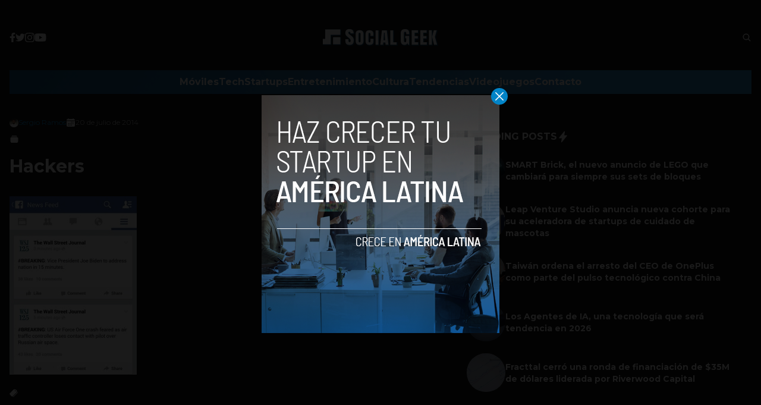

--- FILE ---
content_type: text/html; charset=utf-8
request_url: https://www.google.com/recaptcha/api2/aframe
body_size: 257
content:
<!DOCTYPE HTML><html><head><meta http-equiv="content-type" content="text/html; charset=UTF-8"></head><body><script nonce="u_oF8YDUfgCVy8fnhtHdSg">/** Anti-fraud and anti-abuse applications only. See google.com/recaptcha */ try{var clients={'sodar':'https://pagead2.googlesyndication.com/pagead/sodar?'};window.addEventListener("message",function(a){try{if(a.source===window.parent){var b=JSON.parse(a.data);var c=clients[b['id']];if(c){var d=document.createElement('img');d.src=c+b['params']+'&rc='+(localStorage.getItem("rc::a")?sessionStorage.getItem("rc::b"):"");window.document.body.appendChild(d);sessionStorage.setItem("rc::e",parseInt(sessionStorage.getItem("rc::e")||0)+1);localStorage.setItem("rc::h",'1769350116316');}}}catch(b){}});window.parent.postMessage("_grecaptcha_ready", "*");}catch(b){}</script></body></html>